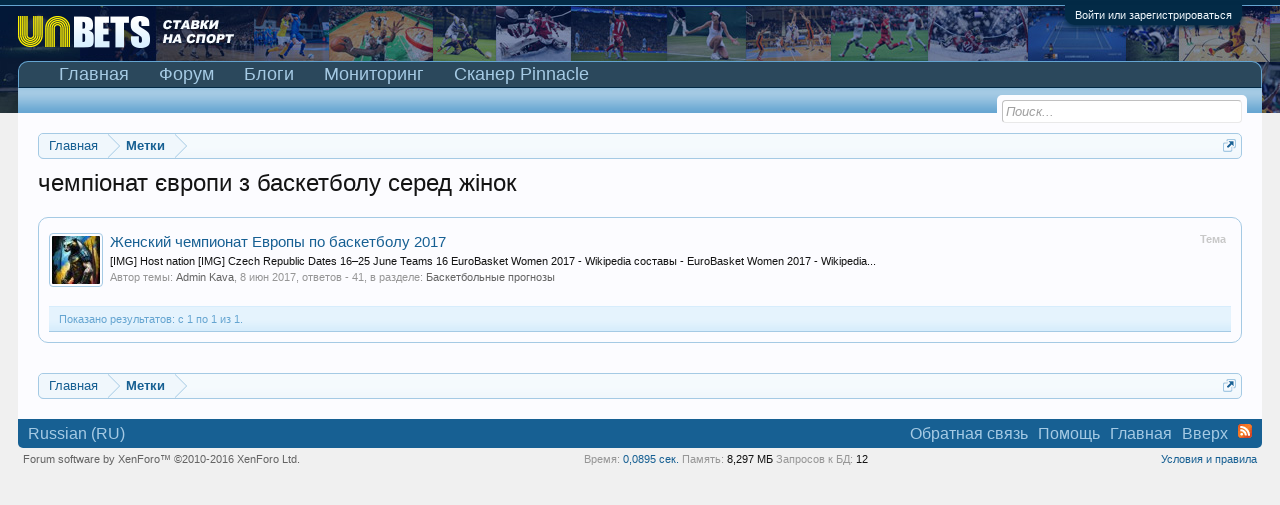

--- FILE ---
content_type: text/css; charset=utf-8
request_url: https://uabets.com/css.php?css=external_accounts,facebook,login_bar,notices,panel_scroller,search_results,xfa_blogs_nav&style=1&dir=LTR&d=1769009718
body_size: 5132
content:
@charset "UTF-8";

/* --- external_accounts.css --- */

/*
 * When enabled, this hides default providers.
 * Rather than simply removing the providers via
 * Template Modification, this method prevents
 * conflictions from other addons that may add
 * their own provider.
*/


/* Login Disabler */


/* Horizontal Buttons */


/* Removes text-decoration on hover */
#eAuthUnit li a:hover,
#pageLogin .ctrlUnit dd a:hover
{
	text-decoration: none;
}

/* Fixes Login for multiple providers */
#loginBar form.eAuth #eAuthUnit
{
	overflow-x: hidden;
	overflow-y: auto;

	height: 100%;
	width: 200px;

	right: -10px !important;
}

/* External Minimal Button */
a.externalMinimal,
#loginBar a.externalMinimal
{
	background: #303030;
}

	a.externalMinimal span:before
	{
		background: none !important;
	}

a.externalMinimal:active,
#loginBar a.externalMinimal:active
{
	background-color: #303030;
}

/* All External Providers */

/* Global Options (standard display) */

/* External Provider Default Icon Styling */
a.externalProvider span
{
	display: block;
	padding: 3px;
	padding-left: 23px;
	white-space: nowrap;
	overflow: hidden;
}
a.externalProvider span:before
{
	content: " ";
	background: url("styles/default/xenforo/external/sprite-20.png");
	background-repeat: no-repeat;
	display: block;
	position: absolute;

	width: 20px;
	height: 20px;

	margin-left: -23px;
	margin-top: -3px;
}

a.externalProvider,
#loginBar a.externalProvider
{
	display: inline-block;
	width: 180px;
	height: 22px;
	-webkit-box-sizing: border-box; -moz-box-sizing: border-box; -ms-box-sizing: border-box; box-sizing: border-box;
	cursor: pointer;

	color: #FFFFFF !important;

	-webkit-border-radius: 3px; -moz-border-radius: 3px; -khtml-border-radius: 3px; border-radius: 3px;
	padding-left: 2px;

	font-weight: bold;
	font-size: 11px;
	line-height: 14px;
}

/* Provider-Specific */
a.soundCloudLogin,
#loginBar a.soundCloudLogin
{
	background: #ffa348;
	background: -moz-linear-gradient(top, #ffa348 0%, #e67301 100%);
	background: -webkit-gradient(linear, left top, left bottom, color-stop(0%,#ffa348), color-stop(100%,#e67301));
	background: -webkit-linear-gradient(top, #ffa348 0%,#e67301 100%);
	background: -o-linear-gradient(top, #ffa348 0%,#e67301 100%);
	background: -ms-linear-gradient(top, #ffa348 0%,#e67301 100%);
	background: linear-gradient(to bottom, #ffa348 0%,#e67301 100%);
	filter: progid:DXImageTransform.Microsoft.gradient( startColorstr='#ffa348', endColorstr='#e67301',GradientType=0 );
}

	a.soundCloudLogin span:before
	{
		background-position: -50px -26px;
	}

a.soundCloudLogin:active,
#loginBar a.soundCloudLogin:active
{
	background-color: #ffa348;
}

a.tumblrLogin,
#loginBar a.tumblrLogin
{
	background-color: #36475d;
	border: #36465d solid 1px;
}

	a.tumblrLogin span:before
	{
		background-position: -26px -50px;
	}

a.tumblrLogin:active,
#loginBar a.tumblrLogin:active
{
	background-color: #36475d;
}

a.vkLogin,
#loginBar a.vkLogin
{
	background-color: #54769b;
	border: #54769b solid 1px;
}

	a.vkLogin span:before
	{
		background-position: -74px -26px;
	}

a.vkLogin:active,
#loginBar a.vkLogin:active
{
	background-color: #54769b;
}

a.odnoklassnikiLogin,
#loginBar a.odnoklassnikiLogin
{
	background: #fb8012;
	background: -moz-linear-gradient(top, #fb8012 0%, #ff3901 100%);
	background: -webkit-gradient(linear, left top, left bottom, color-stop(0%,#fb8012), color-stop(100%,#ff3901));
	background: -webkit-linear-gradient(top, #fb8012 0%,#ff3901 100%);
	background: -o-linear-gradient(top, #fb8012 0%,#ff3901 100%);
	background: -ms-linear-gradient(top, #fb8012 0%,#ff3901 100%);
	background: linear-gradient(to bottom, #fb8012 0%,#ff3901 100%);
	filter: progid:DXImageTransform.Microsoft.gradient( startColorstr='#fb8012', endColorstr='#ff3901',GradientType=0 );

	border: #d05300 solid 1px;
}

	a.odnoklassnikiLogin span:before
	{
		background-position: -26px -26px;
	}

a.odnoklassnikiLogin:active,
#loginBar a.odnoklassnikiLogin:active
{
	background-color: #be3e2e;
}

a.githubLogin,
#loginBar a.githubLogin
{
	background: #ffffff;
	background: -moz-linear-gradient(top,  #ffffff 0%, #f5f5f5 100%);
	background: -webkit-gradient(linear, left top, left bottom, color-stop(0%,#ffffff), color-stop(100%,#f5f5f5));
	background: -webkit-linear-gradient(top,  #ffffff 0%,#f5f5f5 100%);
	background: -o-linear-gradient(top,  #ffffff 0%,#f5f5f5 100%);
	background: -ms-linear-gradient(top,  #ffffff 0%,#f5f5f5 100%);
	background: linear-gradient(to bottom,  #ffffff 0%,#f5f5f5 100%);
	filter: progid:DXImageTransform.Microsoft.gradient( startColorstr='#ffffff', endColorstr='#f5f5f5',GradientType=0 );

	border: #c9c9c9 solid 1px;

	color: #515151 !important;
}

	a.githubLogin span:before
	{
		background-position: -26px -2px;
	}

a.githubLogin:active,
#loginBar a.githubLogin:active
{
	background-color: #ffffff;
}

a.linkedinLogin,
#loginBar a.linkedinLogin
{
	background: #7dbcd6;
	background: -moz-linear-gradient(top,  #7dbcd6 0%, #55a6c9 100%);
	background: -webkit-gradient(linear, left top, left bottom, color-stop(0%,#7dbcd6), color-stop(100%,#55a6c9));
	background: -webkit-linear-gradient(top,  #7dbcd6 0%,#55a6c9 100%);
	background: -o-linear-gradient(top,  #7dbcd6 0%,#55a6c9 100%);
	background: -ms-linear-gradient(top,  #7dbcd6 0%,#55a6c9 100%);
	background: linear-gradient(to bottom,  #7dbcd6 0%,#55a6c9 100%);
	filter: progid:DXImageTransform.Microsoft.gradient( startColorstr='#7dbcd6', endColorstr='#55a6c9',GradientType=0 );

	border: #55a6c9 solid 1px;
}

	a.linkedinLogin span:before
	{
		background-position: -50px -2px;
	}

a.linkedinLogin:active,
#loginBar a.linkedinLogin:active
{
	background-color: #f9f9f9;
}

a.twitchLogin,
#loginBar a.twitchLogin
{
	background-color: #6441A5;
}

	a.twitchLogin span:before
	{
		background-position: -50px -50px;
	}

a.battlenetLogin:active,
#loginBar a.battlenetLogin:active
{
	background-color: #6441A5;
}

a.battlenetLogin,
#loginBar a.battlenetLogin
{
	background: #0f9ada;
	background: -moz-linear-gradient(top,  #0f9ada 0%, #0076ad 100%);
	background: -webkit-gradient(linear, left top, left bottom, color-stop(0%,#0f9ada), color-stop(100%,#0076ad));
	background: -webkit-linear-gradient(top,  #0f9ada 0%,#0076ad 100%);
	background: -o-linear-gradient(top,  #0f9ada 0%,#0076ad 100%);
	background: -ms-linear-gradient(top,  #0f9ada 0%,#0076ad 100%);
	background: linear-gradient(to bottom,  #0f9ada 0%,#0076ad 100%);
	filter: progid:DXImageTransform.Microsoft.gradient( startColorstr='#0f9ada', endColorstr='#0076ad',GradientType=0 );

	border: #55a6c9 solid 1px;
}

	a.battlenetLogin span:before
	{
		background-position: -2px -2px;
	}

a.battlenetLogin:active,
#loginBar a.battlenetLogin:active
{
	background-color: #f9f9f9;
}

a.liveLogin,
#loginBar a.liveLogin
{
	background: #ffffff;

	border: #e3e3e3 solid 1px;

	color: #000000 !important;
}

	a.liveLogin span:before
	{
		background-position: -2px -26px;
	}

a.live:active,
#loginBar a.live:active
{
	background-color: #f9f9f9;
}


a.stravaLogin,
#loginBar a.stravaLogin
{
	background: #fc4c02;

	border: #fc4c02 solid 1px;
}

	a.stravaLogin span:before
	{
		background-position: -2px -50px;
	}

a.strava:active,
#loginBar a.strava:active
{
	background-color: #f9f9f9;
}

a.vimeoLogin,
#loginBar a.vimeoLogin
{
	background: #1ab7ea;

	border: #1ab7easolid 1px;
}

	a.vimeoLogin span:before
	{
		background-position: -74px -2px;
	}

a.vimeo:active,
#loginBar a.vimeo:active
{
	background-color: #1ab7ea;
}

a.instagramLogin,
#loginBar a.instagramLogin
{
	color: #483e33 !important;
	background: #ece5d6;
}

	a.instagramLogin span:before
	{
		background-position: -74px -49px;
	}

a.instagram:active,
#loginBar a.instagram:active
{
	background-color: #ece5d6;
}

/* Enables UI.X Support */


/* --- facebook.css --- */

a.fbLogin,
#loginBar a.fbLogin
{
	display: inline-block;
	width: 180px;
	height: 22px;
	-webkit-box-sizing: border-box; -moz-box-sizing: border-box; -ms-box-sizing: border-box; box-sizing: border-box;
	cursor: pointer;
	
	background: #29447e url('//b.s-static.ak.facebook.com/images/connect_sprite.png');
	background-repeat: no-repeat;
	-webkit-border-radius: 3px; -moz-border-radius: 3px; -khtml-border-radius: 3px; border-radius: 3px;
	background-position: left -188px;
	padding: 0px 0px 0px 1px;
	outline: none;
	
	text-decoration: none;
	color: white;
	font-weight: bold;
	font-size: 11px;
	line-height: 14px;
}

a.fbLogin:active,
#loginBar a.fbLogin:active
{
	background-position: left -210px;
}

a.fbLogin:hover,
#loginBar a.fbLogin:hover
{
	text-decoration: none;
}

	a.fbLogin span
	{
		background: #5f78ab url('//b.s-static.ak.facebook.com/images/connect_sprite.png');
		border-top: solid 1px #879ac0;
		border-bottom: solid 1px #1a356e;
		display: block;
		padding: 2px 4px 3px;
		margin: 1px 1px 0px 21px;
		text-shadow: none;
		white-space: nowrap;
		overflow: hidden;
	}

	a.fbLogin:active span
	{
		border-bottom: solid 1px #29447e;
		border-top: solid 1px #45619d;
		background: #4f6aa3;
		text-shadow: none;
	}

/* --- login_bar.css --- */

/** Login bar basics **/

#loginBar
{
	color: #a5cae4;
background-color: #032A46;
border-bottom: 1px solid #65a5d1;
position: relative;
z-index: 1;

}

	#loginBar .ctrlWrapper
	{
		margin: 0 10px;
	}

	#loginBar .pageContent
	{
		padding-top: 5px;
		position: relative;
		_height: 0px;
	}

	#loginBar a
	{
		color: #6cb2e4;

	}

	#loginBar form
	{
		padding: 5px 0;
margin: 0 auto;
display: none;
line-height: 20px;
position: relative;

	}
	
		#loginBar .xenForm .ctrlUnit,		
		#loginBar .xenForm .ctrlUnit > dt label
		{
			margin: 0;
			border: none;
		}
	
		#loginBar .xenForm .ctrlUnit > dd
		{
			position: relative;
		}
	
	#loginBar .lostPassword,
	#loginBar .lostPasswordLogin
	{
		font-size: 11px;
	}
	
	#loginBar .rememberPassword
	{
		font-size: 11px;
	}

	#loginBar .textCtrl
	{
		font-size: 14px;
color: #f0f7fc;
background-color: #2b485c;
border-color: #65a5d1;

	}
	
	#loginBar .textCtrl[type=text]
	{
		font-weight: bold;
font-size: 18px;

	}

	#loginBar .textCtrl:-webkit-autofill /* http://code.google.com/p/chromium/issues/detail?id=1334#c35 */
	{
		background: #2b485c !important;
		color: #f0f7fc;
	}

	#loginBar .textCtrl:focus
	{
		background: black none;

	}
	
	#loginBar input.textCtrl.disabled
	{
		color: #a5cae4;
background-color: #032A46;
border-style: dashed;

	}
	
	#loginBar .button
	{
		min-width: 85px;
		*width: 85px;
	}
	
		#loginBar .button.primary
		{
			font-weight: bold;
		}
		
/** changes when eAuth is present **/

#loginBar form.eAuth
{
	-x-max-width: 700px; /* normal width + 170px */
}

	#loginBar form.eAuth .ctrlWrapper
	{
		border-right: 1px dotted #176093;
		margin-right: 200px;
		-webkit-box-sizing: border-box; -moz-box-sizing: border-box; -ms-box-sizing: border-box; box-sizing: border-box;
	}

	#loginBar form.eAuth #eAuthUnit
	{
		position: absolute;
		top: 0px;
		right: 10px;
	}

		#eAuthUnit li
		{
			margin-top: 10px;
			line-height: 0;
		}
	
/** handle **/

#loginBar #loginBarHandle
{
	font-size: 11px;
color: #f0f7fc;
background-color: #032A46;
padding: 0 10px;
margin-right: 20px;
-webkit-border-bottom-right-radius: 10px; -moz-border-radius-bottomright: 10px; -khtml-border-bottom-right-radius: 10px; border-bottom-right-radius: 10px;
-webkit-border-bottom-left-radius: 10px; -moz-border-radius-bottomleft: 10px; -khtml-border-bottom-left-radius: 10px; border-bottom-left-radius: 10px;
position: absolute;
right: 0px;
bottom: -20px;
text-align: center;
z-index: 1;
line-height: 20px;
-webkit-box-shadow: 0px 2px 5px #032A46; -moz-box-shadow: 0px 2px 5px #032A46; -khtml-box-shadow: 0px 2px 5px #032A46; box-shadow: 0px 2px 5px #032A46;

}


@media (max-width:800px)
{
	.Responsive #loginBar form.eAuth .ctrlWrapper
	{
		border-right: none;
		margin-right: 10px;
	}

	.Responsive #loginBar form.eAuth #eAuthUnit
	{
		position: static;
		width: 180px;
		margin: 0 auto 10px;
	}
}


/* --- notices.css --- */

.hasJs .FloatingContainer .Notice
{
	display: none;
}

.FloatingContainer
{
	position: fixed;
	width: 300px;
	z-index: 9997;
	top: auto;
	left: auto;
	bottom: 0;
	right: 20px;
}

.Notices .Notice .blockImage
{
	padding: 10px 0 5px 10px;
}

.Notices .Notice .blockImage,
.FloatingContainer .floatingImage
{
	float: left;
}

.Notices .Notice .blockImage img,
.FloatingContainer .floatingImage img
{
	max-width: 48px;
	max-height: 48px;
}

.Notices .hasImage,
.FloatingContainer .hasImage
{
	margin-left: 64px;
	min-height: 52px;
}

.FloatingContainer .floatingItem
{
	display: block;
	padding: 10px;
	font-size: 11px;
	position: relative;
	margin-bottom: 20px;
	border: 1px solid transparent;
	-webkit-border-radius: 6px; -moz-border-radius: 6px; -khtml-border-radius: 6px; border-radius: 6px;
	-webkit-box-shadow: 1px 1px 3px rgba(0,0,0, 0.25); -moz-box-shadow: 1px 1px 3px rgba(0,0,0, 0.25); -khtml-box-shadow: 1px 1px 3px rgba(0,0,0, 0.25); box-shadow: 1px 1px 3px rgba(0,0,0, 0.25);
}

.FloatingContainer .floatingItem.primary
{
	background: #f0f7fc url('styles/default/xenforo/gradients/category-23px-light.png') repeat-x top;
	border-color: #a5cae4;
}

.FloatingContainer .floatingItem.secondary
{
	color: #2b485c;
	background-color: #6cb2e4;
	border-color: #a5cae4;
}

.FloatingContainer .floatingItem.dark
{
	color: #fff;
	background: black;
	background: url(rgba.php?r=0&g=0&b=0&a=204); background: rgba(0,0,0, 0.8); _filter: progid:DXImageTransform.Microsoft.gradient(startColorstr=#CC000000,endColorstr=#CC000000);
	border-color: #333;
}

.FloatingContainer .floatingItem.light
{
	color: #000;
	background: white;
	background: url(rgba.php?r=255&g=255&b=255&a=204); background: rgba(255,255,255, 0.8); _filter: progid:DXImageTransform.Microsoft.gradient(startColorstr=#CCFFFFFF,endColorstr=#CCFFFFFF);
	border-color: #ddd;
}

.FloatingContainer .floatingItem .title
{
	font-size: 14px;
	padding-bottom: 5px;
	font-weight: bold;
	display: block;
}

.FloatingContainer .floatingItem .DismissCtrl
{
	position: static;
	float: right;
	margin-left: 5px;
	margin-right: -5px;
	margin-top: -5px;
}

.Notices
{
	display: none;
}


	@media (max-width:800px)
	{
		.Responsive .Notice.wide { display: none !important; }
	}
	
	@media (max-width:610px)
	{
		.Responsive .Notice.medium { display: none !important; }
	}
	
	@media (max-width:480px)
	{
		.Responsive .Notice.narrow { display: none !important; }
		
		.Responsive .FloatingContainer
		{
			right: 50%;
			margin-right: -150px;
		}
	}


/* --- panel_scroller.css --- */

.hasJs .Notices.PanelScroller { display: none; }

.PanelScroller .scrollContainer,
.PanelScrollerOff .panel
{
	background-color: rgb(252, 252, 255);
padding: 3px;
margin-bottom: 10px;
border: 1px solid #a5cae4;
-webkit-border-radius: 5px; -moz-border-radius: 5px; -khtml-border-radius: 5px; border-radius: 5px;
font-size: 13pt;
font-family: Arial, Helvetica, sans-serif;

}

.PanelScroller .PanelContainer
{
	position: relative;
	clear: both;
	width: 100%;
	overflow: auto;
}

	.hasJs .PanelScroller .Panels
	{
		position: absolute;
	}

	.PanelScroller .Panels
	{
		clear: both;
		margin: 0;
		padding: 0;
	}
	
		.PanelScroller .panel,
		.PanelScrollerOff .panel
		{
			overflow: hidden;
			position: relative;
			padding: 0 !important;

			background: #d7edfc url('styles/default/xenforo/gradients/category-23px-light.png') repeat-x top;
padding: 10px;

		}
			
		.PanelScroller .panel .noticeContent,
		.PanelScrollerOff .panel .noticeContent
		{
			padding: 10px;
		}

/** panel scroller nav **/

.PanelScroller .navContainer
{
	margin: -11px 21px 10px;
overflow: hidden;
zoom: 1;

}

.PanelScroller .navControls
{
	float: right;
}

/* clearfix */ .PanelScroller .navControls { zoom: 1; } .PanelScroller .navControls:after { content: '.'; display: block; height: 0; clear: both; visibility: hidden; }

	.PanelScroller .navControls a
	{
		font-size: 9px;
background-color: #f0f7fc;
padding: 3px 6px 2px;
margin-left: -1px;
float: left;
display: block;
position: relative;

		
		border: 1px solid #a5cae4;
-webkit-border-radius: 5px; -moz-border-radius: 5px; -khtml-border-radius: 5px; border-radius: 5px;
		-webkit-border-radius: 0; -moz-border-radius: 0; -khtml-border-radius: 0; border-radius: 0;
	}
	
		.PanelScroller .navControls > a:first-child
		{
			-webkit-border-bottom-left-radius: 5px; -moz-border-radius-bottomleft: 5px; -khtml-border-bottom-left-radius: 5px; border-bottom-left-radius: 5px;
		}
		
		.PanelScroller .navControls > a:last-child
		{
			-webkit-border-bottom-right-radius: 5px; -moz-border-radius-bottomright: 5px; -khtml-border-bottom-right-radius: 5px; border-bottom-right-radius: 5px;
		}
		
		.PanelScroller .navControls a:hover
		{
			text-decoration: none;
background-color: #f0f7fc;

		}
		
		.PanelScroller .navControls a.current
		{
			background-color: #d7edfc;

		}
		
			.PanelScroller .navControls a .arrow
			{
				display: none;
			}
			
			.PanelScroller .navControls a.current span
			{
				display: block;
				line-height: 0px;
				width: 0px;
				height: 0px;
				border-top: 5px solid #a5cae4;
				border-right: 5px solid transparent;
				border-bottom: 1px none black;
				border-left: 5px solid transparent;
				-moz-border-bottom-colors: #a5cae4;
				position: absolute;
			}
			
			.PanelScroller .navControls a.current .arrow
			{
				border-top-color: #a5cae4;
				top: 0px;
				left: 50%;
				margin-left: -5px;
			}
			
				.PanelScroller .navControls a .arrow span
				{
					border-top-color: rgb(252, 252, 255);
					top: -6px;
					left: -5px;
				}
				
/* notices */

.Notices .panel .noticeContent
{
	padding-right: 25px;
}

/* --- search_results.css --- */

.searchResultsList
{
}

.searchResultSummary
{
	overflow: hidden; zoom: 1;
}

	.searchResultSummary .resultCount
	{
		float: left;
	}
	
	.searchResultSummary .nextLink
	{
		float: right;
	}
	
.olderMessages
{
	padding: 5px 10px;
	font-size: 11px;
	text-align: center;
}

.searchResult
{
	border-bottom: 1px solid #d7edfc;
	padding: 0;
	padding-bottom: 10px;
	overflow: hidden; zoom: 1;
}

	.searchResult .avatar
	{
		float: left;
		margin: 5px 0;
	}
	
	.searchResult .avatar img
	{
		/*width: 36px;*/
	}
	
	.searchResult .main
	{
		padding: 5px;
		margin-left: 56px;
	}
	
	.searchResult .titleText
	{
		overflow: hidden; zoom: 1;
		margin-bottom: 2px;
	}
	
		.searchResult .title
		{
			font-size: 11pt;
line-height: 18px;

		}
		
			.searchResult .contentType
			{
				float: right;
				color: rgb(200,200,200);
				font-weight: bold;
				font-size: 11px;
			}
	
	.searchResult .meta
	{
		margin-bottom: 2px;
		font-size: 11px;
		color: rgb(150,150,150);
		overflow: hidden; zoom: 1;
	}
	
		.searchResult .meta a
		{
			color: rgb(100,100,100);
		}
	
	.searchResult .InlineModCheck
	{
		vertical-align: top;
	}
	
	.searchResult .snippet
	{
		margin-bottom: 2px;
	}
	
		.searchResult .snippet a
		{
			color: rgb(20,20,20);
			text-decoration: none;
			font-size: 11px;
		}

.searchResult.InlineModChecked
{
	background: rgb(255, 255, 200) url('styles/default/xenforo/gradients/category-23px-light.png') repeat-x top;

}

.searchWarnings
{
	color: rgb(100,100,100);
	font-size: 11px;
}

.sidebar .avatarList.userResults .avatar img
{
	width: auto;
	height: auto;
}

/* --- xfa_blogs_nav.css --- */

/* This style is applied to the navigation tab and is included from a hook */


